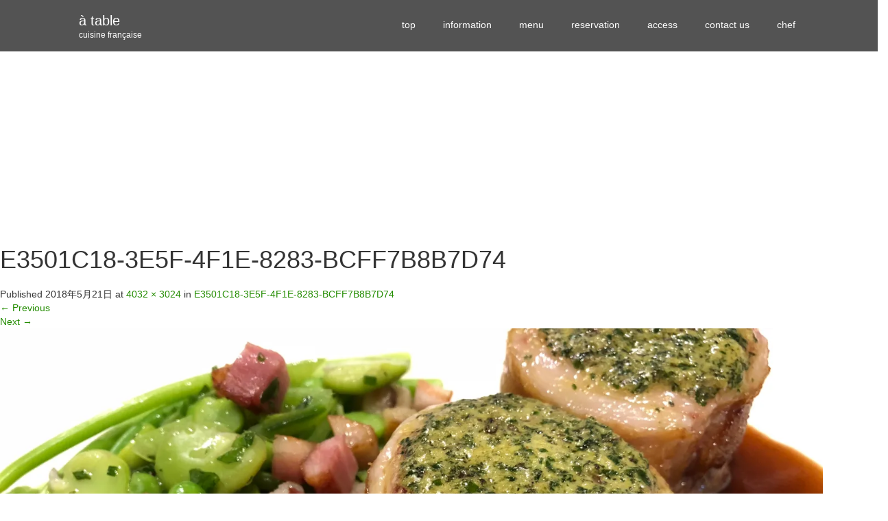

--- FILE ---
content_type: text/html; charset=UTF-8
request_url: http://atable-tokyo.co.jp/e3501c18-3e5f-4f1e-8283-bcff7b8b7d74/
body_size: 11612
content:
<!DOCTYPE html>
<html lang="ja">
<head>
  <meta charset="UTF-8">
  <meta name="viewport" content="width=device-width">
  <meta http-equiv="X-UA-Compatible" content="IE=edge">
  <meta name="format-detection" content="telephone=no">

  <title>E3501C18-3E5F-4F1E-8283-BCFF7B8B7D74 | à table</title>
  <meta name="description" content="...">

  
  <link rel="profile" href="http://gmpg.org/xfn/11">
  <link rel="pingback" href="http://atable-tokyo.co.jp/xmlrpc.php">

    <meta name='robots' content='max-image-preview:large' />
<link rel='dns-prefetch' href='//ajax.googleapis.com' />
<link rel='dns-prefetch' href='//webfonts.xserver.jp' />
<link rel='dns-prefetch' href='//secure.gravatar.com' />
<link rel='dns-prefetch' href='//s.w.org' />
<link rel='dns-prefetch' href='//v0.wordpress.com' />
<link rel='dns-prefetch' href='//i0.wp.com' />
<link rel='dns-prefetch' href='//i1.wp.com' />
<link rel='dns-prefetch' href='//i2.wp.com' />
<link rel="alternate" type="application/rss+xml" title="à table &raquo; フィード" href="http://atable-tokyo.co.jp/feed/" />
<link rel="alternate" type="application/rss+xml" title="à table &raquo; コメントフィード" href="http://atable-tokyo.co.jp/comments/feed/" />
<link rel="alternate" type="application/rss+xml" title="à table &raquo; E3501C18-3E5F-4F1E-8283-BCFF7B8B7D74 のコメントのフィード" href="http://atable-tokyo.co.jp/feed/?attachment_id=153" />
		<script type="text/javascript">
			window._wpemojiSettings = {"baseUrl":"https:\/\/s.w.org\/images\/core\/emoji\/13.0.1\/72x72\/","ext":".png","svgUrl":"https:\/\/s.w.org\/images\/core\/emoji\/13.0.1\/svg\/","svgExt":".svg","source":{"concatemoji":"http:\/\/atable-tokyo.co.jp\/wp-includes\/js\/wp-emoji-release.min.js?ver=5.7.14"}};
			!function(e,a,t){var n,r,o,i=a.createElement("canvas"),p=i.getContext&&i.getContext("2d");function s(e,t){var a=String.fromCharCode;p.clearRect(0,0,i.width,i.height),p.fillText(a.apply(this,e),0,0);e=i.toDataURL();return p.clearRect(0,0,i.width,i.height),p.fillText(a.apply(this,t),0,0),e===i.toDataURL()}function c(e){var t=a.createElement("script");t.src=e,t.defer=t.type="text/javascript",a.getElementsByTagName("head")[0].appendChild(t)}for(o=Array("flag","emoji"),t.supports={everything:!0,everythingExceptFlag:!0},r=0;r<o.length;r++)t.supports[o[r]]=function(e){if(!p||!p.fillText)return!1;switch(p.textBaseline="top",p.font="600 32px Arial",e){case"flag":return s([127987,65039,8205,9895,65039],[127987,65039,8203,9895,65039])?!1:!s([55356,56826,55356,56819],[55356,56826,8203,55356,56819])&&!s([55356,57332,56128,56423,56128,56418,56128,56421,56128,56430,56128,56423,56128,56447],[55356,57332,8203,56128,56423,8203,56128,56418,8203,56128,56421,8203,56128,56430,8203,56128,56423,8203,56128,56447]);case"emoji":return!s([55357,56424,8205,55356,57212],[55357,56424,8203,55356,57212])}return!1}(o[r]),t.supports.everything=t.supports.everything&&t.supports[o[r]],"flag"!==o[r]&&(t.supports.everythingExceptFlag=t.supports.everythingExceptFlag&&t.supports[o[r]]);t.supports.everythingExceptFlag=t.supports.everythingExceptFlag&&!t.supports.flag,t.DOMReady=!1,t.readyCallback=function(){t.DOMReady=!0},t.supports.everything||(n=function(){t.readyCallback()},a.addEventListener?(a.addEventListener("DOMContentLoaded",n,!1),e.addEventListener("load",n,!1)):(e.attachEvent("onload",n),a.attachEvent("onreadystatechange",function(){"complete"===a.readyState&&t.readyCallback()})),(n=t.source||{}).concatemoji?c(n.concatemoji):n.wpemoji&&n.twemoji&&(c(n.twemoji),c(n.wpemoji)))}(window,document,window._wpemojiSettings);
		</script>
		<style type="text/css">
img.wp-smiley,
img.emoji {
	display: inline !important;
	border: none !important;
	box-shadow: none !important;
	height: 1em !important;
	width: 1em !important;
	margin: 0 .07em !important;
	vertical-align: -0.1em !important;
	background: none !important;
	padding: 0 !important;
}
</style>
	<link rel='stylesheet' id='wp-block-library-css'  href='http://atable-tokyo.co.jp/wp-includes/css/dist/block-library/style.min.css?ver=4.1.4' type='text/css' media='all' />
<style id='wp-block-library-inline-css' type='text/css'>
.has-text-align-justify{text-align:justify;}
</style>
<link rel='stylesheet' id='_tk-bootstrap-wp-css'  href='http://atable-tokyo.co.jp/wp-content/themes/amore_tcd028-4/includes/css/bootstrap-wp.css?ver=4.1.4' type='text/css' media='all' />
<link rel='stylesheet' id='_tk-bootstrap-css'  href='http://atable-tokyo.co.jp/wp-content/themes/amore_tcd028-4/includes/resources/bootstrap/css/bootstrap.min.css?ver=4.1.4' type='text/css' media='all' />
<link rel='stylesheet' id='_tk-font-awesome-css'  href='http://atable-tokyo.co.jp/wp-content/themes/amore_tcd028-4/includes/css/font-awesome.min.css?ver=4.1.0' type='text/css' media='all' />
<link rel='stylesheet' id='_tk-style-css'  href='http://atable-tokyo.co.jp/wp-content/themes/amore_tcd028-4/style.css?ver=4.1.4' type='text/css' media='all' />
<link rel='stylesheet' id='jetpack_css-css'  href='http://atable-tokyo.co.jp/wp-content/plugins/jetpack/css/jetpack.css?ver=9.5.5' type='text/css' media='all' />
<script type='text/javascript' src='https://ajax.googleapis.com/ajax/libs/jquery/1.11.3/jquery.min.js?ver=5.7.14' id='jquery-js'></script>
<script type='text/javascript' src='//webfonts.xserver.jp/js/xserver.js?ver=1.2.1' id='typesquare_std-js'></script>
<script type='text/javascript' src='http://atable-tokyo.co.jp/wp-content/themes/amore_tcd028-4/includes/resources/bootstrap/js/bootstrap.js?ver=5.7.14' id='_tk-bootstrapjs-js'></script>
<script type='text/javascript' src='http://atable-tokyo.co.jp/wp-content/themes/amore_tcd028-4/includes/js/bootstrap-wp.js?ver=5.7.14' id='_tk-bootstrapwp-js'></script>
<script type='text/javascript' src='http://atable-tokyo.co.jp/wp-content/themes/amore_tcd028-4/includes/js/keyboard-image-navigation.js?ver=20120202' id='_tk-keyboard-image-navigation-js'></script>
<link rel="https://api.w.org/" href="http://atable-tokyo.co.jp/wp-json/" /><link rel="alternate" type="application/json" href="http://atable-tokyo.co.jp/wp-json/wp/v2/media/153" /><link rel='shortlink' href='https://wp.me/a9F9zV-2t' />
<link rel="alternate" type="application/json+oembed" href="http://atable-tokyo.co.jp/wp-json/oembed/1.0/embed?url=http%3A%2F%2Fatable-tokyo.co.jp%2Fe3501c18-3e5f-4f1e-8283-bcff7b8b7d74%2F" />
<link rel="alternate" type="text/xml+oembed" href="http://atable-tokyo.co.jp/wp-json/oembed/1.0/embed?url=http%3A%2F%2Fatable-tokyo.co.jp%2Fe3501c18-3e5f-4f1e-8283-bcff7b8b7d74%2F&#038;format=xml" />
<style type='text/css'>img#wpstats{display:none}</style>
<!-- Jetpack Open Graph Tags -->
<meta property="og:type" content="article" />
<meta property="og:title" content="E3501C18-3E5F-4F1E-8283-BCFF7B8B7D74" />
<meta property="og:url" content="http://atable-tokyo.co.jp/e3501c18-3e5f-4f1e-8283-bcff7b8b7d74/" />
<meta property="og:description" content="詳しくは投稿をご覧ください。" />
<meta property="article:published_time" content="2018-05-21T13:18:30+00:00" />
<meta property="article:modified_time" content="2018-05-21T13:18:30+00:00" />
<meta property="og:site_name" content="à table" />
<meta property="og:image" content="http://atable-tokyo.co.jp/wp-content/uploads/2018/05/E3501C18-3E5F-4F1E-8283-BCFF7B8B7D74.jpeg" />
<meta property="og:locale" content="ja_JP" />
<meta name="twitter:text:title" content="E3501C18-3E5F-4F1E-8283-BCFF7B8B7D74" />
<meta name="twitter:image" content="https://i0.wp.com/atable-tokyo.co.jp/wp-content/uploads/2018/05/E3501C18-3E5F-4F1E-8283-BCFF7B8B7D74.jpeg?fit=1200%2C900&#038;w=640" />
<meta name="twitter:card" content="summary_large_image" />
<meta name="twitter:description" content="詳しくは投稿をご覧ください。" />

<!-- End Jetpack Open Graph Tags -->
  
  <link rel="stylesheet" media="screen and (max-width:771px)" href="http://atable-tokyo.co.jp/wp-content/themes/amore_tcd028-4/footer-bar/footer-bar.css?ver=4.1.4">

  <script type="text/javascript" src="http://atable-tokyo.co.jp/wp-content/themes/amore_tcd028-4/js/jquery.elevatezoom.js"></script>
  <script type="text/javascript" src="http://atable-tokyo.co.jp/wp-content/themes/amore_tcd028-4/parallax.js"></script>
  <script type="text/javascript" src="http://atable-tokyo.co.jp/wp-content/themes/amore_tcd028-4/js/jscript.js"></script>
   

  <script type="text/javascript">
    jQuery(function() {
      jQuery(".zoom").elevateZoom({
        zoomType : "inner",
        zoomWindowFadeIn: 500,
        zoomWindowFadeOut: 500,
        easing : true
      });
    });
  </script>

  <script type="text/javascript" src="http://atable-tokyo.co.jp/wp-content/themes/amore_tcd028-4/js/syncertel.js"></script>

  <link rel="stylesheet" media="screen and (max-width:991px)" href="http://atable-tokyo.co.jp/wp-content/themes/amore_tcd028-4/responsive.css?ver=4.1.4">
  <link rel="stylesheet" href="//maxcdn.bootstrapcdn.com/font-awesome/4.3.0/css/font-awesome.min.css">
  <link rel="stylesheet" href="http://atable-tokyo.co.jp/wp-content/themes/amore_tcd028-4/amore.css?ver=4.1.4" type="text/css" />
  <link rel="stylesheet" href="http://atable-tokyo.co.jp/wp-content/themes/amore_tcd028-4/comment-style.css?ver=4.1.4" type="text/css" />
  <style type="text/css">
          .site-navigation{position:fixed;}
    
  .fa, .wp-icon a:before {display:inline-block;font:normal normal normal 14px/1 FontAwesome;font-size:inherit;text-rendering:auto;-webkit-font-smoothing:antialiased;-moz-osx-font-smoothing:grayscale;transform:translate(0, 0)}
  .fa-phone:before, .wp-icon.wp-fa-phone a:before {content:"\f095"; margin-right:5px;}

  body { font-size:14px; }
  a {color: #238C00;}
  a:hover, #bread_crumb li.home a:hover:before {color: #AAAAAA;}
  #global_menu ul ul li a{background:#238C00;}
  #global_menu ul ul li a:hover{background:#AAAAAA;}
  #previous_next_post a:hover{
    background: #AAAAAA;
  }
  .social-icon:hover{
    background-color: #238C00 !important;
  }
  .up-arrow:hover{
    background-color: #238C00 !important;
  }

  .menu-item:hover *:not(.dropdown-menu *){
    color: #238C00 !important;
  }
  .menu-item a:hover {
    color: #238C00 !important;
  }
  .button a, .pager li > a, .pager li > span{
    background-color: #AAAAAA;
  }
  .dropdown-menu .menu-item > a:hover, .button a:hover, .pager li > a:hover{
    background-color: #238C00 !important;
  }
  .button-green a{
    background-color: #238C00;
  }
  .button-green a:hover{
    background-color: #175E00;
  }
  .timestamp{
    color: #238C00;
  }
  .blog-list-timestamp{
    color: #238C00;
  }
  .footer_main, .scrolltotop{
    background-color: #222222;
  }
  .scrolltotop_arrow a:hover{
    color: #238C00;
  }

  .first-h1{
    color: #FFFFFF;
    text-shadow: 1px 2px 5px #000000 !important;
  }
  .second-body, .second-body{
    color: #222222;
  }
  .top-headline.third_headline{
      color: #FFFFFF;
      text-shadow: 0px 0px 10px #666666;
  }
  .top-headline.fourth_headline{
      color: #FFFFFF;
      text-shadow: 0px 0px 10px #666666;
  }
  .top-headline.fifth_headline{
      color: #FFFFFF;
      text-shadow: 0px 0px 10px #666666;
  }

  .top-headline{
      color: #FFFFFF;
      text-shadow: 0px 0px 10px #666666;
  }

  .thumb:hover:after{
      box-shadow: inset 0 0 0 7px #238C00;
  }


    p { word-wrap:break-word; }
  
  
  

</style>

</head>

<body class="attachment attachment-template-default single single-attachment postid-153 attachmentid-153 attachment-jpeg">
  
  <div id="verytop"></div>
  <nav id="header" class="site-navigation">
      <div class="container">
      <div class="row">
        <div class="site-navigation-inner col-xs-120 no-padding" style="padding:0px">
          <div class="navbar navbar-default">
            <div class="navbar-header">
              <div id="logo-area">
                <div id='logo_text'>
<h1 id="logo"><a href="http://atable-tokyo.co.jp/">à table</a></h1>
<p id="description">cuisine française</p>
</div>
                              </div>

            </div>

            <!-- The WordPress Menu goes here -->
            <div class="pull-right right-menu">
                                              <div class="collapse navbar-collapse"><ul id="main-menu" class="nav navbar-nav"><li id="menu-item-34" class="menu-item menu-item-type-custom menu-item-object-custom menu-item-home menu-item-34"><a title="top" href="http://atable-tokyo.co.jp">top</a></li>
<li id="menu-item-78" class="menu-item menu-item-type-post_type menu-item-object-page menu-item-78"><a title="information" href="http://atable-tokyo.co.jp/information/">information</a></li>
<li id="menu-item-33" class="menu-item menu-item-type-post_type menu-item-object-page menu-item-33"><a title="menu" href="http://atable-tokyo.co.jp/menu/">menu</a></li>
<li id="menu-item-23" class="menu-item menu-item-type-custom menu-item-object-custom menu-item-23"><a title="reservation" href="https://www.tablecheck.com/shops/a-table/reserve">reservation</a></li>
<li id="menu-item-37" class="menu-item menu-item-type-post_type menu-item-object-page menu-item-37"><a title="access" href="http://atable-tokyo.co.jp/access/">access</a></li>
<li id="menu-item-257" class="menu-item menu-item-type-post_type menu-item-object-page menu-item-257"><a title="contact us" href="http://atable-tokyo.co.jp/contact-us/">contact us</a></li>
<li id="menu-item-260" class="menu-item menu-item-type-post_type menu-item-object-page menu-item-260"><a title="chef" href="http://atable-tokyo.co.jp/about-us/">chef</a></li>
</ul></div>                                                                <a href="#" class="menu_button"></a>
                 <div id="global_menu" class="clearfix">
                  <ul id="menu-%e3%82%b0%e3%83%ad%e3%83%bc%e3%83%90%e3%83%ab%e3%83%a1%e3%83%8b%e3%83%a5%e3%83%bc" class="menu"><li class="menu-item menu-item-type-custom menu-item-object-custom menu-item-home menu-item-34"><a href="http://atable-tokyo.co.jp">top</a></li>
<li class="menu-item menu-item-type-post_type menu-item-object-page menu-item-78"><a href="http://atable-tokyo.co.jp/information/">information</a></li>
<li class="menu-item menu-item-type-post_type menu-item-object-page menu-item-33"><a href="http://atable-tokyo.co.jp/menu/">menu</a></li>
<li class="menu-item menu-item-type-custom menu-item-object-custom menu-item-23"><a href="https://www.tablecheck.com/shops/a-table/reserve">reservation</a></li>
<li class="menu-item menu-item-type-post_type menu-item-object-page menu-item-37"><a href="http://atable-tokyo.co.jp/access/">access</a></li>
<li class="menu-item menu-item-type-post_type menu-item-object-page menu-item-257"><a href="http://atable-tokyo.co.jp/contact-us/">contact us</a></li>
<li class="menu-item menu-item-type-post_type menu-item-object-page menu-item-260"><a href="http://atable-tokyo.co.jp/about-us/">chef</a></li>
</ul>                 </div>
                                           </div>

          </div><!-- .navbar -->
        </div>
      </div>
    </div><!-- .container -->
  </nav><!-- .site-navigation -->

<div class="main-content">
    <div class="amore-divider romaji" data-parallax="scroll" data-image-src="">
    <div class="container">
      <div class="row">
        <div class="col-xs-120">
          <div class="top-headline" style="margin-top: 50px; margin-bottom: -20px;"></div>
        </div>
      </div>
    </div>
  </div>
  
	
		
		<article id="post-153" class="post-153 attachment type-attachment status-inherit hentry">
			<header class="entry-header">
				<h1 class="entry-title">E3501C18-3E5F-4F1E-8283-BCFF7B8B7D74</h1>
				<div class="entry-meta">
					Published <span class="entry-date"><time class="entry-date" datetime="2018-05-21T22:18:30+09:00">2018年5月21日</time></span> at <a href="http://atable-tokyo.co.jp/wp-content/uploads/2018/05/E3501C18-3E5F-4F1E-8283-BCFF7B8B7D74.jpeg" title="Link to full-size image">4032 &times; 3024</a> in <a href="http://atable-tokyo.co.jp/e3501c18-3e5f-4f1e-8283-bcff7b8b7d74/" title="Return to E3501C18-3E5F-4F1E-8283-BCFF7B8B7D74" rel="gallery">E3501C18-3E5F-4F1E-8283-BCFF7B8B7D74</a>				</div><!-- .entry-meta -->

				<nav role="navigation" id="image-navigation" class="image-navigation">
					<div class="nav-previous"><a href='http://atable-tokyo.co.jp/9a5187b4-f75c-4488-989c-264900e55ecb/'><span class="meta-nav">&larr;</span> Previous</a></div>
					<div class="nav-next"><a href='http://atable-tokyo.co.jp/2b4f0a30-e009-4533-879c-00f6729f1a95/'>Next <span class="meta-nav">&rarr;</span></a></div>
				</nav><!-- #image-navigation -->
			</header><!-- .entry-header -->

			<div class="entry-content">
				<div class="entry-attachment">
					<div class="attachment">
						<a href="http://atable-tokyo.co.jp/98cb214e-02e9-42bc-919c-9aa7a8d371cf/" title="E3501C18-3E5F-4F1E-8283-BCFF7B8B7D74" rel="attachment"><img width="1200" height="900" src="https://i0.wp.com/atable-tokyo.co.jp/wp-content/uploads/2018/05/E3501C18-3E5F-4F1E-8283-BCFF7B8B7D74.jpeg?fit=1200%2C900" class="attachment-1200x1200 size-1200x1200" alt="" loading="lazy" srcset="https://i0.wp.com/atable-tokyo.co.jp/wp-content/uploads/2018/05/E3501C18-3E5F-4F1E-8283-BCFF7B8B7D74.jpeg?w=4032 4032w, https://i0.wp.com/atable-tokyo.co.jp/wp-content/uploads/2018/05/E3501C18-3E5F-4F1E-8283-BCFF7B8B7D74.jpeg?resize=300%2C225 300w, https://i0.wp.com/atable-tokyo.co.jp/wp-content/uploads/2018/05/E3501C18-3E5F-4F1E-8283-BCFF7B8B7D74.jpeg?resize=768%2C576 768w, https://i0.wp.com/atable-tokyo.co.jp/wp-content/uploads/2018/05/E3501C18-3E5F-4F1E-8283-BCFF7B8B7D74.jpeg?resize=1024%2C768 1024w, https://i0.wp.com/atable-tokyo.co.jp/wp-content/uploads/2018/05/E3501C18-3E5F-4F1E-8283-BCFF7B8B7D74.jpeg?w=1500 1500w, https://i0.wp.com/atable-tokyo.co.jp/wp-content/uploads/2018/05/E3501C18-3E5F-4F1E-8283-BCFF7B8B7D74.jpeg?w=2250 2250w" sizes="(max-width: 1200px) 100vw, 1200px" data-attachment-id="153" data-permalink="http://atable-tokyo.co.jp/e3501c18-3e5f-4f1e-8283-bcff7b8b7d74/" data-orig-file="https://i0.wp.com/atable-tokyo.co.jp/wp-content/uploads/2018/05/E3501C18-3E5F-4F1E-8283-BCFF7B8B7D74.jpeg?fit=4032%2C3024" data-orig-size="4032,3024" data-comments-opened="1" data-image-meta="{&quot;aperture&quot;:&quot;0&quot;,&quot;credit&quot;:&quot;&quot;,&quot;camera&quot;:&quot;&quot;,&quot;caption&quot;:&quot;&quot;,&quot;created_timestamp&quot;:&quot;0&quot;,&quot;copyright&quot;:&quot;&quot;,&quot;focal_length&quot;:&quot;0&quot;,&quot;iso&quot;:&quot;0&quot;,&quot;shutter_speed&quot;:&quot;0&quot;,&quot;title&quot;:&quot;&quot;,&quot;orientation&quot;:&quot;1&quot;}" data-image-title="E3501C18-3E5F-4F1E-8283-BCFF7B8B7D74" data-image-description="" data-medium-file="https://i0.wp.com/atable-tokyo.co.jp/wp-content/uploads/2018/05/E3501C18-3E5F-4F1E-8283-BCFF7B8B7D74.jpeg?fit=300%2C225" data-large-file="https://i0.wp.com/atable-tokyo.co.jp/wp-content/uploads/2018/05/E3501C18-3E5F-4F1E-8283-BCFF7B8B7D74.jpeg?fit=750%2C563" /></a>					</div><!-- .attachment -->

									</div><!-- .entry-attachment -->

							</div><!-- .entry-content -->

			<footer class="entry-meta">
				Trackbacks are closed, but you can <a class="comment-link" href="#respond" title="Post a comment">post a comment</a>.			</footer><!-- .entry-meta -->
		</article><!-- #post-## -->

		



<h3 id="comment_headline">コメント</h3>
<div style="padding:0 15px;">

<div class="comment-section row">
<div id="comment_header" class="clearfix col-sm-120 col-xs-120" style="padding:0;">

 <ul id="comment_header_right">
   <li id="comment_closed"><p class="col-sm-60 col-xs-60">コメント (0)</p></li>
   <li id="trackback_closed"><p class="col-sm-60 col-xs-60">トラックバックは利用できません。</p></li>
 </ul>


</div><!-- END #comment_header -->

<div class="row">
<div id="comments" class="col-sm-120 col-xs-120">

 <div id="comment_area">
  <!-- start commnet -->
  <ol class="commentlist">
      <li class="comment">
     <div class="comment-content"><p class="no_comment">この記事へのコメントはありません。</p></div>
    </li>
    </ol>
  <!-- comments END -->

  
 </div><!-- #comment-list END -->


 <div id="trackback_area">
 <!-- start trackback -->
  <!-- trackback end -->
 </div><!-- #trackbacklist END -->
</div>
</div>
 


 
 <fieldset class="comment_form_wrapper" id="respond">

    <div id="cancel_comment_reply"><a rel="nofollow" id="cancel-comment-reply-link" href="/e3501c18-3e5f-4f1e-8283-bcff7b8b7d74/#respond" style="display:none;">返信をキャンセルする。</a></div>
  
  <form action="http://atable-tokyo.co.jp/wp-comments-post.php" method="post" id="commentform">

   
   <div id="guest_info">
    <div id="guest_name"><label for="author"><span>名前</span>( 必須 )</label><input type="text" name="author" id="author" value="" size="22" tabindex="1" aria-required='true' /></div>
    <div id="guest_email"><label for="email"><span>E-MAIL</span>( 必須 ) - 公開されません -</label><input type="text" name="email" id="email" value="" size="22" tabindex="2" aria-required='true' /></div>
    <div id="guest_url"><label for="url"><span>URL</span></label><input type="text" name="url" id="url" value="" size="22" tabindex="3" /></div>
       </div>

   
   <div id="comment_textarea">
    <textarea name="comment" id="comment" cols="50" rows="10" tabindex="4"></textarea>
   </div>

   
   <div id="submit_comment_wrapper">
    <p><img src="http://atable-tokyo.co.jp/wp-content/plugins/siteguard/really-simple-captcha/tmp/2019255188.png" alt="CAPTCHA"></p><p><label for="siteguard_captcha">上に表示された文字を入力してください。</label><br /><input type="text" name="siteguard_captcha" id="siteguard_captcha" class="input" value="" size="10" aria-required="true" /><input type="hidden" name="siteguard_captcha_prefix" id="siteguard_captcha_prefix" value="2019255188" /></p>    <input name="submit" type="submit" id="submit_comment" tabindex="5" value="コメントを書く" title="コメントを書く" alt="コメントを書く" />
   </div>
   <div id="input_hidden_field">
        <input type='hidden' name='comment_post_ID' value='153' id='comment_post_ID' />
<input type='hidden' name='comment_parent' id='comment_parent' value='0' />
       </div>

  </form>

 </fieldset><!-- #comment-form-area END -->

</div><!-- #comment end -->
</div>
	

				<div class="sidebar-padder">

																									<h3 class="romaji">NEW POST</h3>
														<div class="row" style='margin-bottom:40px'>
																	<div class="col-xs-120"><div class="row"><a style="color:inherit; text-decoration:none" href="http://atable-tokyo.co.jp/2020/05/08/%e3%82%ab%e3%83%ac%e3%83%bc%e3%82%bb%e3%83%83%e3%83%88%e3%81%ae%e3%81%94%e6%a1%88%e5%86%85/">
  <article id="post-300" class="post-300 post type-post status-publish format-standard hentry category-1">
    <div class='col-xs-45' style='padding-right:0px'><a href="http://atable-tokyo.co.jp/2020/05/08/%e3%82%ab%e3%83%ac%e3%83%bc%e3%82%bb%e3%83%83%e3%83%88%e3%81%ae%e3%81%94%e6%a1%88%e5%86%85/"><div class="thumb"><img src="http://atable-tokyo.co.jp/wp-content/themes/amore_tcd028-4/img/common/no_image1.gif" alt="" title="" /></div></a></div><div class='col-xs-75'><span class='fa fa-clock-o'></span><span class='timestamp romaji'>&nbsp;2020.05.8</span>　<h4 class='underline-hover' style='display:block; margin-bottom:10px; margin-top:10px'><a class='content_links' href='http://atable-tokyo.co.jp/2020/05/08/%e3%82%ab%e3%83%ac%e3%83%bc%e3%82%bb%e3%83%83%e3%83%88%e3%81%ae%e3%81%94%e6%a1%88%e5%86%85/'>カレーセットのご案内</a></h4></div>  </article><!-- #post-## -->
</a></div></div>
																	<div class="col-xs-120"><div class="row"><a style="color:inherit; text-decoration:none" href="http://atable-tokyo.co.jp/2020/05/06/%e5%96%b6%e6%a5%ad%e5%86%8d%e9%96%8b%e3%81%ae%e3%81%8a%e7%9f%a5%e3%82%89%e3%81%9b/">
  <article id="post-295" class="post-295 post type-post status-publish format-standard hentry category-1">
    <div class='col-xs-45' style='padding-right:0px'><a href="http://atable-tokyo.co.jp/2020/05/06/%e5%96%b6%e6%a5%ad%e5%86%8d%e9%96%8b%e3%81%ae%e3%81%8a%e7%9f%a5%e3%82%89%e3%81%9b/"><div class="thumb"><img src="http://atable-tokyo.co.jp/wp-content/themes/amore_tcd028-4/img/common/no_image1.gif" alt="" title="" /></div></a></div><div class='col-xs-75'><span class='fa fa-clock-o'></span><span class='timestamp romaji'>&nbsp;2020.05.6</span>　<h4 class='underline-hover' style='display:block; margin-bottom:10px; margin-top:10px'><a class='content_links' href='http://atable-tokyo.co.jp/2020/05/06/%e5%96%b6%e6%a5%ad%e5%86%8d%e9%96%8b%e3%81%ae%e3%81%8a%e7%9f%a5%e3%82%89%e3%81%9b/'>営業再開のお知らせ</a></h4></div>  </article><!-- #post-## -->
</a></div></div>
																	<div class="col-xs-120"><div class="row"><a style="color:inherit; text-decoration:none" href="http://atable-tokyo.co.jp/2020/04/04/%e3%82%b0%e3%83%ab%e3%83%a1%e3%82%bb%e3%83%83%e3%83%88%e8%b2%a9%e5%a3%b2%e3%81%ae%e3%81%8a%e7%9f%a5%e3%82%89%e3%81%9b/">
  <article id="post-278" class="post-278 post type-post status-publish format-standard has-post-thumbnail hentry category-1">
    <div class='col-xs-45' style='padding-right:0px'><a href="http://atable-tokyo.co.jp/2020/04/04/%e3%82%b0%e3%83%ab%e3%83%a1%e3%82%bb%e3%83%83%e3%83%88%e8%b2%a9%e5%a3%b2%e3%81%ae%e3%81%8a%e7%9f%a5%e3%82%89%e3%81%9b/"><div class="thumb"><img width="120" height="120" src="https://i0.wp.com/atable-tokyo.co.jp/wp-content/uploads/2020/04/EDE1D592-24C2-41C0-BCE9-5D47AFF84485.jpeg?resize=120%2C120" class="attachment-size3 size-size3 wp-post-image" alt="" loading="lazy" srcset="https://i0.wp.com/atable-tokyo.co.jp/wp-content/uploads/2020/04/EDE1D592-24C2-41C0-BCE9-5D47AFF84485.jpeg?resize=150%2C150 150w, https://i0.wp.com/atable-tokyo.co.jp/wp-content/uploads/2020/04/EDE1D592-24C2-41C0-BCE9-5D47AFF84485.jpeg?resize=120%2C120 120w, https://i0.wp.com/atable-tokyo.co.jp/wp-content/uploads/2020/04/EDE1D592-24C2-41C0-BCE9-5D47AFF84485.jpeg?resize=76%2C76 76w, https://i0.wp.com/atable-tokyo.co.jp/wp-content/uploads/2020/04/EDE1D592-24C2-41C0-BCE9-5D47AFF84485.jpeg?zoom=2&amp;resize=120%2C120 240w, https://i0.wp.com/atable-tokyo.co.jp/wp-content/uploads/2020/04/EDE1D592-24C2-41C0-BCE9-5D47AFF84485.jpeg?zoom=3&amp;resize=120%2C120 360w" sizes="(max-width: 120px) 100vw, 120px" data-attachment-id="286" data-permalink="http://atable-tokyo.co.jp/2020/04/04/%e3%82%b0%e3%83%ab%e3%83%a1%e3%82%bb%e3%83%83%e3%83%88%e8%b2%a9%e5%a3%b2%e3%81%ae%e3%81%8a%e7%9f%a5%e3%82%89%e3%81%9b/ede1d592-24c2-41c0-bce9-5d47aff84485/#main" data-orig-file="https://i0.wp.com/atable-tokyo.co.jp/wp-content/uploads/2020/04/EDE1D592-24C2-41C0-BCE9-5D47AFF84485.jpeg?fit=960%2C640" data-orig-size="960,640" data-comments-opened="1" data-image-meta="{&quot;aperture&quot;:&quot;0&quot;,&quot;credit&quot;:&quot;&quot;,&quot;camera&quot;:&quot;&quot;,&quot;caption&quot;:&quot;&quot;,&quot;created_timestamp&quot;:&quot;0&quot;,&quot;copyright&quot;:&quot;&quot;,&quot;focal_length&quot;:&quot;0&quot;,&quot;iso&quot;:&quot;0&quot;,&quot;shutter_speed&quot;:&quot;0&quot;,&quot;title&quot;:&quot;&quot;,&quot;orientation&quot;:&quot;1&quot;}" data-image-title="EDE1D592-24C2-41C0-BCE9-5D47AFF84485" data-image-description="" data-medium-file="https://i0.wp.com/atable-tokyo.co.jp/wp-content/uploads/2020/04/EDE1D592-24C2-41C0-BCE9-5D47AFF84485.jpeg?fit=300%2C200" data-large-file="https://i0.wp.com/atable-tokyo.co.jp/wp-content/uploads/2020/04/EDE1D592-24C2-41C0-BCE9-5D47AFF84485.jpeg?fit=750%2C500" /></div></a></div><div class='col-xs-75'><span class='fa fa-clock-o'></span><span class='timestamp romaji'>&nbsp;2020.04.4</span>　<h4 class='underline-hover' style='display:block; margin-bottom:10px; margin-top:10px'><a class='content_links' href='http://atable-tokyo.co.jp/2020/04/04/%e3%82%b0%e3%83%ab%e3%83%a1%e3%82%bb%e3%83%83%e3%83%88%e8%b2%a9%e5%a3%b2%e3%81%ae%e3%81%8a%e7%9f%a5%e3%82%89%e3%81%9b/'>グルメセット販売のお知らせ</a></h4></div>  </article><!-- #post-## -->
</a></div></div>
																	<div class="col-xs-120"><div class="row"><a style="color:inherit; text-decoration:none" href="http://atable-tokyo.co.jp/2020/04/04/%e8%87%a8%e6%99%82%e4%bc%91%e6%a5%ad%e3%81%ae%e3%81%8a%e7%9f%a5%e3%82%89%e3%81%9b/">
  <article id="post-275" class="post-275 post type-post status-publish format-standard hentry category-1">
    <div class='col-xs-45' style='padding-right:0px'><a href="http://atable-tokyo.co.jp/2020/04/04/%e8%87%a8%e6%99%82%e4%bc%91%e6%a5%ad%e3%81%ae%e3%81%8a%e7%9f%a5%e3%82%89%e3%81%9b/"><div class="thumb"><img src="http://atable-tokyo.co.jp/wp-content/themes/amore_tcd028-4/img/common/no_image1.gif" alt="" title="" /></div></a></div><div class='col-xs-75'><span class='fa fa-clock-o'></span><span class='timestamp romaji'>&nbsp;2020.04.4</span>　<h4 class='underline-hover' style='display:block; margin-bottom:10px; margin-top:10px'><a class='content_links' href='http://atable-tokyo.co.jp/2020/04/04/%e8%87%a8%e6%99%82%e4%bc%91%e6%a5%ad%e3%81%ae%e3%81%8a%e7%9f%a5%e3%82%89%e3%81%9b/'>臨時休業のお知らせ</a></h4></div>  </article><!-- #post-## -->
</a></div></div>
																	<div class="col-xs-120"><div class="row"><a style="color:inherit; text-decoration:none" href="http://atable-tokyo.co.jp/2019/11/06/%e3%82%af%e3%83%aa%e3%82%b9%e3%83%9e%e3%82%b9%e3%83%a1%e3%83%8b%e3%83%a5%e3%83%bc%e3%81%ae%e3%81%94%e6%a1%88%e5%86%85/">
  <article id="post-268" class="post-268 post type-post status-publish format-standard hentry category-1">
    <div class='col-xs-45' style='padding-right:0px'><a href="http://atable-tokyo.co.jp/2019/11/06/%e3%82%af%e3%83%aa%e3%82%b9%e3%83%9e%e3%82%b9%e3%83%a1%e3%83%8b%e3%83%a5%e3%83%bc%e3%81%ae%e3%81%94%e6%a1%88%e5%86%85/"><div class="thumb"><img src="http://atable-tokyo.co.jp/wp-content/themes/amore_tcd028-4/img/common/no_image1.gif" alt="" title="" /></div></a></div><div class='col-xs-75'><span class='fa fa-clock-o'></span><span class='timestamp romaji'>&nbsp;2019.11.6</span>　<h4 class='underline-hover' style='display:block; margin-bottom:10px; margin-top:10px'><a class='content_links' href='http://atable-tokyo.co.jp/2019/11/06/%e3%82%af%e3%83%aa%e3%82%b9%e3%83%9e%e3%82%b9%e3%83%a1%e3%83%8b%e3%83%a5%e3%83%bc%e3%81%ae%e3%81%94%e6%a1%88%e5%86%85/'>クリスマスメニューのご案内</a></h4></div>  </article><!-- #post-## -->
</a></div></div>
																	<div class="col-xs-120"><div class="row"><a style="color:inherit; text-decoration:none" href="http://atable-tokyo.co.jp/2019/11/06/%e3%82%a2%e3%83%a9%e3%82%ab%e3%83%ab%e3%83%88%e3%83%a1%e3%83%8b%e3%83%a5%e3%83%bc%e3%82%92%e6%9b%b4%e6%96%b0%e3%81%84%e3%81%9f%e3%81%97%e3%81%be%e3%81%97%e3%81%9f/">
  <article id="post-266" class="post-266 post type-post status-publish format-standard hentry category-1">
    <div class='col-xs-45' style='padding-right:0px'><a href="http://atable-tokyo.co.jp/2019/11/06/%e3%82%a2%e3%83%a9%e3%82%ab%e3%83%ab%e3%83%88%e3%83%a1%e3%83%8b%e3%83%a5%e3%83%bc%e3%82%92%e6%9b%b4%e6%96%b0%e3%81%84%e3%81%9f%e3%81%97%e3%81%be%e3%81%97%e3%81%9f/"><div class="thumb"><img src="http://atable-tokyo.co.jp/wp-content/themes/amore_tcd028-4/img/common/no_image1.gif" alt="" title="" /></div></a></div><div class='col-xs-75'><span class='fa fa-clock-o'></span><span class='timestamp romaji'>&nbsp;2019.11.6</span>　<h4 class='underline-hover' style='display:block; margin-bottom:10px; margin-top:10px'><a class='content_links' href='http://atable-tokyo.co.jp/2019/11/06/%e3%82%a2%e3%83%a9%e3%82%ab%e3%83%ab%e3%83%88%e3%83%a1%e3%83%8b%e3%83%a5%e3%83%bc%e3%82%92%e6%9b%b4%e6%96%b0%e3%81%84%e3%81%9f%e3%81%97%e3%81%be%e3%81%97%e3%81%9f/'>アラカルトメニューを更新いたしました</a></h4></div>  </article><!-- #post-## -->
</a></div></div>
															</div>

							<h3 class="romaji">CATEGORY</h3>
					        <ul class="categories">
			    		    		<li class="cat-item cat-item-1"><a href="http://atable-tokyo.co.jp/category/%e6%9c%aa%e5%88%86%e9%a1%9e/">未分類</a>
</li>
			        		</ul>

							<select class="form-control" name="archive-dropdown" onchange="document.location.href=this.options[this.selectedIndex].value;">
								<option value="">Archive</option> 
									<option value='http://atable-tokyo.co.jp/2020/05/'> 2020年5月 &nbsp;(2)</option>
	<option value='http://atable-tokyo.co.jp/2020/04/'> 2020年4月 &nbsp;(2)</option>
	<option value='http://atable-tokyo.co.jp/2019/11/'> 2019年11月 &nbsp;(2)</option>
	<option value='http://atable-tokyo.co.jp/2019/04/'> 2019年4月 &nbsp;(2)</option>
	<option value='http://atable-tokyo.co.jp/2018/10/'> 2018年10月 &nbsp;(1)</option>
	<option value='http://atable-tokyo.co.jp/2018/09/'> 2018年9月 &nbsp;(1)</option>
	<option value='http://atable-tokyo.co.jp/2018/08/'> 2018年8月 &nbsp;(1)</option>
	<option value='http://atable-tokyo.co.jp/2018/06/'> 2018年6月 &nbsp;(1)</option>
	<option value='http://atable-tokyo.co.jp/2018/05/'> 2018年5月 &nbsp;(1)</option>
	<option value='http://atable-tokyo.co.jp/2018/02/'> 2018年2月 &nbsp;(2)</option>
							</select>

							<aside id="search" class="widget widget_search">
								<form role="search" method="get" class="search-form" action="http://atable-tokyo.co.jp/">
	<label>
    <div class="input-group">
  		<input type="search" class="search-field form-control" placeholder="Search &hellip;" value="" name="s" title="Search for:">
      <span class="input-group-btn">
        <button class="btn btn-default" type="submit"><span class="fa fa-search"></span></button>
      </span>
    </div><!-- /input-group -->
	</label>
	<input type="submit" style="display:none" value="Search">
</form>
							</aside>
															
		</div><!-- close .sidebar-padder -->
<div id="footer">
  <div class="container" style="padding-bottom:10px; padding-top:10px;">
    <div class="row hidden-xs">
      <div class="col-xs-60 col-xs-offset-20 text-center">
                <div class="button button-green romaji"><a href="https://www.tablecheck.com/shops/a-table/reserve" style="padding: 10px 30px;">web予約</a></div>
            </div>
      <div class="col-xs-40 text-right">
              <ul class="user_sns clearfix" id="footer_social_link">
          <li class="facebook"><a href="https://www.facebook.com/atable.yusima" target="_blank"><span>Facebook</span></a></li>                                                            <li class="rss"><a class="target_blank" href="http://atable-tokyo.co.jp/feed/">RSS</a></li>       </ul>
             </div>
    </div>

    <div class="row visible-xs">
      <div class="col-xs-120 text-center">
                  <div class="button button-green romaji footer_btn">
            <a href="https://www.tablecheck.com/shops/a-table/reserve">web予約</a>
          </div>
              </div>
      <div class="col-xs-120 footer_mobile_menu_wrapper">
                                                                                      </div>
      <div class="col-xs-120 text-center footer_social_link_wrapper">
              <ul class="user_sns clearfix" id="footer_social_link">
                    <li class="facebook"><a href="https://www.facebook.com/atable.yusima" target="_blank"><span>Facebook</span></a></li>                                                  <li class="rss"><a class="target_blank" href="http://atable-tokyo.co.jp/feed/">RSS</a></li>       </ul>
             </div>
    </div>
  </div>
</div>


<div class="hidden-xs footer_main">
  <div class="container amore-section" style="padding: 60px 0 50px;">
    <div class="row" style="color:white; width:740px; margin:0 auto;">
      <div class="col-xs-120 text-center romaji"><div id='footer_logo_text_area'>
<h3 id="footer_logo_text"><a href="http://atable-tokyo.co.jp/">à table</a></h3>
<h4 id="footer_description">cuisine française</h4>
</div>
</div>
    </div>
        <div class="row" style="color:white; width:0px; margin:0 auto;">

                            </div>
  </div>
  <div class="scrolltotop">
    <div class="scrolltotop_arrow"><a href="#verytop">&#xe911;</a></div>
  </div>
</div>

<div class="copr">
  <div class="container">
    <div class="row">
      <div class="col-sm-60 text-left hidden-xs">
        <span class="footer-zipcode">113-0034</span>        <span class="footer-address">東京都文京区湯島3-1-1木村ビル1F</span>        <span class="footer-phone">03-5812-2828</span>      </div>
      <div class="col-sm-60 text-right hidden-xs romaji">
        <span class="copyright">Copyright &copy;&nbsp; <a href="http://atable-tokyo.co.jp/">à table</a> All Rights Reserved.</span>
      </div>
      <div class="col-sm-120 text-center visible-xs romaji">
        <span class="copyright">&copy;&nbsp; <a href="http://atable-tokyo.co.jp/">à table</a> All Rights Reserved.</span>
      </div>
    </div>
  </div>
</div>

  <div id="return_top">
    <a href="#header_top"><span>PAGE TOP</span></a>
  </div>

<script type='text/javascript' src='http://atable-tokyo.co.jp/wp-content/plugins/jetpack/_inc/build/photon/photon.min.js?ver=20191001' id='jetpack-photon-js'></script>
<script type='text/javascript' src='http://atable-tokyo.co.jp/wp-content/themes/amore_tcd028-4/includes/js/skip-link-focus-fix.js?ver=20130115' id='_tk-skip-link-focus-fix-js'></script>
<script type='text/javascript' src='http://atable-tokyo.co.jp/wp-includes/js/wp-embed.min.js?ver=5.7.14' id='wp-embed-js'></script>
<script type='text/javascript' src='http://atable-tokyo.co.jp/wp-includes/js/comment-reply.min.js?ver=5.7.14' id='comment-reply-js'></script>
<script src='https://stats.wp.com/e-202604.js' defer></script>
<script>
	_stq = window._stq || [];
	_stq.push([ 'view', {v:'ext',j:'1:9.5.5',blog:'142795295',post:'153',tz:'9',srv:'atable-tokyo.co.jp'} ]);
	_stq.push([ 'clickTrackerInit', '142795295', '153' ]);
</script>

<script type="text/javascript">

    var canLoad = true

    function page_ajax_get(){
      var page = jQuery('.paged').last().attr('data-paged') || 2;
      var cat = null;
      var ajaxurl = 'http://atable-tokyo.co.jp/wp-admin/admin-ajax.php';

      canLoad = false

      jQuery.ajax({
        type: 'POST',
        url: ajaxurl,
        data: {"action": "load-filter", cat: cat, paged:page },
        success: function(response) {
          if(response.length > 100){
            var id = page - 1;
            id.toString();
            jQuery("#infiniscroll").html(jQuery("#infiniscroll").html() + response);
          } else {
            jQuery("#pagerlink").html("最終ページ")
            jQuery("#pagerbutton").attr("disabled", "disabled")
          }

          setTimeout(function(){ canLoad = true }, 2000)
        }
      })
    }
    
  jQuery(window).load(function(){

    jQuery("#site-cover").fadeOut('slow');

    var cat = null
    var currentSlide = -1

    var fixStuff = function(){
      jQuery(".heightaswidth").each(function(){
        jQuery(this).css('height', jQuery(this).outerWidth())
      })

/* ここ削除 */
    
      jQuery(".verticalcenter").each(function(){
        var center = (jQuery(this).parent().width() / 2) - parseInt(jQuery(this).parent().css('padding-top'))
        //var size = jQuery(this).outerHeight() / 2
        var size = 13;
        jQuery(this).css('padding-top', center - size + 20)
      })

      jQuery(".verticalcentersplash").each(function(){
        var center = jQuery(window).height() / 2
        var size = jQuery(this).outerHeight() / 2
        jQuery(this).css('padding-top', center - size)
      })
    }

    // var nextSlide = function(){
    //   currentSlide++
  
    //   if(jQuery("[data-order='" + currentSlide + "']").length == 0) currentSlide = 0

    //   jQuery('.parallax-mirror[data-order]').fadeOut("slow");
    //   jQuery("[data-order='" + currentSlide + "']").fadeIn("slow");
    // }

    //   jQuery('.parallax-mirror[data-order]').hide();


    var nextSlide = function(){      
      currentSlide++
  
      if(jQuery("[data-order='" + currentSlide + "']").length == 0) currentSlide = 0

            // if( $( window ).width() > 767 ){
        jQuery('.parallax-mirror[data-order]').fadeOut("slow");
      // } else {
            // }
      
      jQuery("[data-order='" + currentSlide + "']").fadeIn("slow");
    }

            // if( $( window ).width() > 767 ){
        jQuery('.parallax-mirror[data-order]').hide();
      // } else {
            // }


      fixStuff();
      nextSlide();

     setInterval(nextSlide, 3000);


     setInterval(function(){
      jQuery(".fade-me-in").first().fadeIn().removeClass('fade-me-in');
     }, 200)



     jQuery(window).resize(function() {
      fixStuff();
     });




    if (jQuery("#telephone").length && jQuery("#logo").length) {
      jQuery("#telephone").css('left', jQuery("#logo").width() + 30)
    }

    jQuery('#topcover').addClass('topcover-visible')

    jQuery("a[href*=#]:not([href=#])").click(function(){
      if(location.pathname.replace(/^\//,"")==this.pathname.replace(/^\//,"")&&location.hostname==this.hostname){
        var e=jQuery(this.hash);
        if(e=e.length?e:jQuery("[name="+this.hash.slice(1)+"]"),e.length)return jQuery("html,body").animate({scrollTop:e.offset().top},1e3),!1
      }
    })

    //$(".menu-item, .menu-item a").click(function(){ })

    jQuery(window).scroll(function(){
      var center = jQuery(window).height() - 300

/*

      if(jQuery(window).scrollTop() > jQuery("#footer").offset().top - jQuery(window).height() && canLoad){
        page_ajax_get();
      }
*/

      jQuery('.invisibletexteffect').each(function(){
        var percentFromCenter = Math.abs(( (jQuery(this).offset().top + jQuery(this).outerHeight() / 2 ) - jQuery(document).scrollTop()) - center) / center

        if(percentFromCenter < 1)
          jQuery(this).removeClass('offsetted')
      })


    })
  })

  </script>


  <!-- facebook share button code -->
 <div id="fb-root"></div>
 <script>
 (function(d, s, id) {
   var js, fjs = d.getElementsByTagName(s)[0];
   if (d.getElementById(id)) return;
   js = d.createElement(s); js.id = id;
   js.src = "//connect.facebook.net/ja_JP/sdk.js#xfbml=1&version=v2.5";
   fjs.parentNode.insertBefore(js, fjs);
 }(document, 'script', 'facebook-jssdk'));
 </script>
 
</body>
</html>